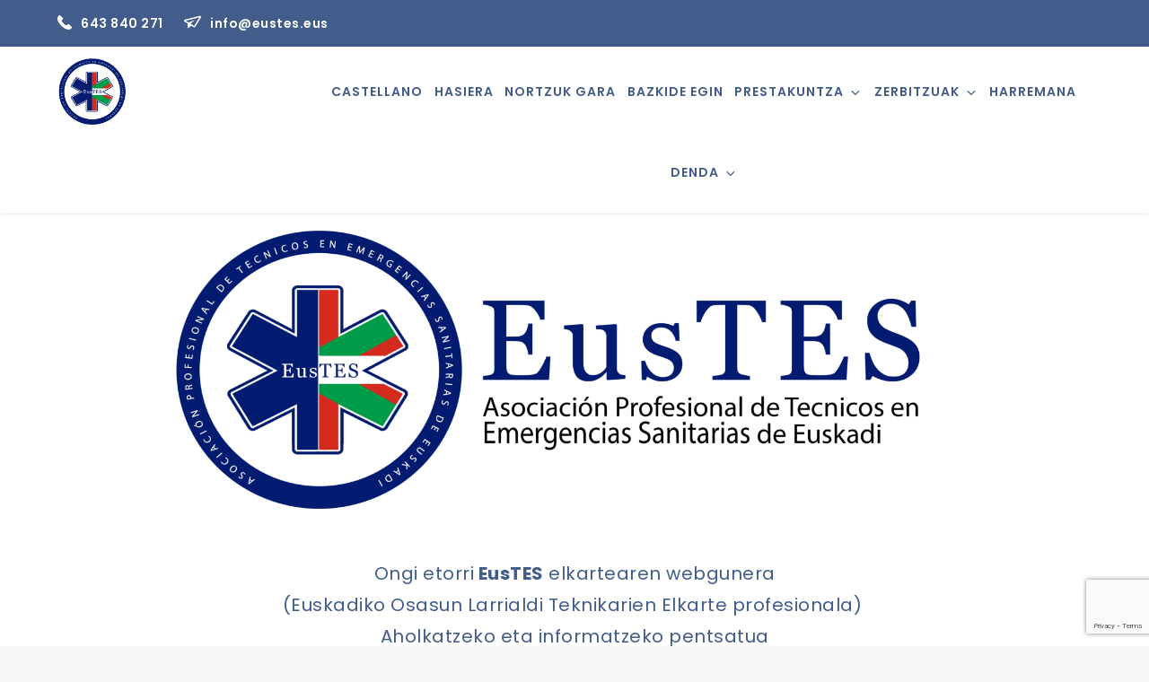

--- FILE ---
content_type: text/html; charset=utf-8
request_url: https://www.google.com/recaptcha/api2/anchor?ar=1&k=6LeMG78ZAAAAADJB4jz0nKZRySrxg0zF4_oqfBYu&co=aHR0cHM6Ly93d3cuZXVzdGVzLmV1czo0NDM.&hl=en&v=PoyoqOPhxBO7pBk68S4YbpHZ&size=invisible&anchor-ms=20000&execute-ms=30000&cb=m49xnquu5imf
body_size: 48739
content:
<!DOCTYPE HTML><html dir="ltr" lang="en"><head><meta http-equiv="Content-Type" content="text/html; charset=UTF-8">
<meta http-equiv="X-UA-Compatible" content="IE=edge">
<title>reCAPTCHA</title>
<style type="text/css">
/* cyrillic-ext */
@font-face {
  font-family: 'Roboto';
  font-style: normal;
  font-weight: 400;
  font-stretch: 100%;
  src: url(//fonts.gstatic.com/s/roboto/v48/KFO7CnqEu92Fr1ME7kSn66aGLdTylUAMa3GUBHMdazTgWw.woff2) format('woff2');
  unicode-range: U+0460-052F, U+1C80-1C8A, U+20B4, U+2DE0-2DFF, U+A640-A69F, U+FE2E-FE2F;
}
/* cyrillic */
@font-face {
  font-family: 'Roboto';
  font-style: normal;
  font-weight: 400;
  font-stretch: 100%;
  src: url(//fonts.gstatic.com/s/roboto/v48/KFO7CnqEu92Fr1ME7kSn66aGLdTylUAMa3iUBHMdazTgWw.woff2) format('woff2');
  unicode-range: U+0301, U+0400-045F, U+0490-0491, U+04B0-04B1, U+2116;
}
/* greek-ext */
@font-face {
  font-family: 'Roboto';
  font-style: normal;
  font-weight: 400;
  font-stretch: 100%;
  src: url(//fonts.gstatic.com/s/roboto/v48/KFO7CnqEu92Fr1ME7kSn66aGLdTylUAMa3CUBHMdazTgWw.woff2) format('woff2');
  unicode-range: U+1F00-1FFF;
}
/* greek */
@font-face {
  font-family: 'Roboto';
  font-style: normal;
  font-weight: 400;
  font-stretch: 100%;
  src: url(//fonts.gstatic.com/s/roboto/v48/KFO7CnqEu92Fr1ME7kSn66aGLdTylUAMa3-UBHMdazTgWw.woff2) format('woff2');
  unicode-range: U+0370-0377, U+037A-037F, U+0384-038A, U+038C, U+038E-03A1, U+03A3-03FF;
}
/* math */
@font-face {
  font-family: 'Roboto';
  font-style: normal;
  font-weight: 400;
  font-stretch: 100%;
  src: url(//fonts.gstatic.com/s/roboto/v48/KFO7CnqEu92Fr1ME7kSn66aGLdTylUAMawCUBHMdazTgWw.woff2) format('woff2');
  unicode-range: U+0302-0303, U+0305, U+0307-0308, U+0310, U+0312, U+0315, U+031A, U+0326-0327, U+032C, U+032F-0330, U+0332-0333, U+0338, U+033A, U+0346, U+034D, U+0391-03A1, U+03A3-03A9, U+03B1-03C9, U+03D1, U+03D5-03D6, U+03F0-03F1, U+03F4-03F5, U+2016-2017, U+2034-2038, U+203C, U+2040, U+2043, U+2047, U+2050, U+2057, U+205F, U+2070-2071, U+2074-208E, U+2090-209C, U+20D0-20DC, U+20E1, U+20E5-20EF, U+2100-2112, U+2114-2115, U+2117-2121, U+2123-214F, U+2190, U+2192, U+2194-21AE, U+21B0-21E5, U+21F1-21F2, U+21F4-2211, U+2213-2214, U+2216-22FF, U+2308-230B, U+2310, U+2319, U+231C-2321, U+2336-237A, U+237C, U+2395, U+239B-23B7, U+23D0, U+23DC-23E1, U+2474-2475, U+25AF, U+25B3, U+25B7, U+25BD, U+25C1, U+25CA, U+25CC, U+25FB, U+266D-266F, U+27C0-27FF, U+2900-2AFF, U+2B0E-2B11, U+2B30-2B4C, U+2BFE, U+3030, U+FF5B, U+FF5D, U+1D400-1D7FF, U+1EE00-1EEFF;
}
/* symbols */
@font-face {
  font-family: 'Roboto';
  font-style: normal;
  font-weight: 400;
  font-stretch: 100%;
  src: url(//fonts.gstatic.com/s/roboto/v48/KFO7CnqEu92Fr1ME7kSn66aGLdTylUAMaxKUBHMdazTgWw.woff2) format('woff2');
  unicode-range: U+0001-000C, U+000E-001F, U+007F-009F, U+20DD-20E0, U+20E2-20E4, U+2150-218F, U+2190, U+2192, U+2194-2199, U+21AF, U+21E6-21F0, U+21F3, U+2218-2219, U+2299, U+22C4-22C6, U+2300-243F, U+2440-244A, U+2460-24FF, U+25A0-27BF, U+2800-28FF, U+2921-2922, U+2981, U+29BF, U+29EB, U+2B00-2BFF, U+4DC0-4DFF, U+FFF9-FFFB, U+10140-1018E, U+10190-1019C, U+101A0, U+101D0-101FD, U+102E0-102FB, U+10E60-10E7E, U+1D2C0-1D2D3, U+1D2E0-1D37F, U+1F000-1F0FF, U+1F100-1F1AD, U+1F1E6-1F1FF, U+1F30D-1F30F, U+1F315, U+1F31C, U+1F31E, U+1F320-1F32C, U+1F336, U+1F378, U+1F37D, U+1F382, U+1F393-1F39F, U+1F3A7-1F3A8, U+1F3AC-1F3AF, U+1F3C2, U+1F3C4-1F3C6, U+1F3CA-1F3CE, U+1F3D4-1F3E0, U+1F3ED, U+1F3F1-1F3F3, U+1F3F5-1F3F7, U+1F408, U+1F415, U+1F41F, U+1F426, U+1F43F, U+1F441-1F442, U+1F444, U+1F446-1F449, U+1F44C-1F44E, U+1F453, U+1F46A, U+1F47D, U+1F4A3, U+1F4B0, U+1F4B3, U+1F4B9, U+1F4BB, U+1F4BF, U+1F4C8-1F4CB, U+1F4D6, U+1F4DA, U+1F4DF, U+1F4E3-1F4E6, U+1F4EA-1F4ED, U+1F4F7, U+1F4F9-1F4FB, U+1F4FD-1F4FE, U+1F503, U+1F507-1F50B, U+1F50D, U+1F512-1F513, U+1F53E-1F54A, U+1F54F-1F5FA, U+1F610, U+1F650-1F67F, U+1F687, U+1F68D, U+1F691, U+1F694, U+1F698, U+1F6AD, U+1F6B2, U+1F6B9-1F6BA, U+1F6BC, U+1F6C6-1F6CF, U+1F6D3-1F6D7, U+1F6E0-1F6EA, U+1F6F0-1F6F3, U+1F6F7-1F6FC, U+1F700-1F7FF, U+1F800-1F80B, U+1F810-1F847, U+1F850-1F859, U+1F860-1F887, U+1F890-1F8AD, U+1F8B0-1F8BB, U+1F8C0-1F8C1, U+1F900-1F90B, U+1F93B, U+1F946, U+1F984, U+1F996, U+1F9E9, U+1FA00-1FA6F, U+1FA70-1FA7C, U+1FA80-1FA89, U+1FA8F-1FAC6, U+1FACE-1FADC, U+1FADF-1FAE9, U+1FAF0-1FAF8, U+1FB00-1FBFF;
}
/* vietnamese */
@font-face {
  font-family: 'Roboto';
  font-style: normal;
  font-weight: 400;
  font-stretch: 100%;
  src: url(//fonts.gstatic.com/s/roboto/v48/KFO7CnqEu92Fr1ME7kSn66aGLdTylUAMa3OUBHMdazTgWw.woff2) format('woff2');
  unicode-range: U+0102-0103, U+0110-0111, U+0128-0129, U+0168-0169, U+01A0-01A1, U+01AF-01B0, U+0300-0301, U+0303-0304, U+0308-0309, U+0323, U+0329, U+1EA0-1EF9, U+20AB;
}
/* latin-ext */
@font-face {
  font-family: 'Roboto';
  font-style: normal;
  font-weight: 400;
  font-stretch: 100%;
  src: url(//fonts.gstatic.com/s/roboto/v48/KFO7CnqEu92Fr1ME7kSn66aGLdTylUAMa3KUBHMdazTgWw.woff2) format('woff2');
  unicode-range: U+0100-02BA, U+02BD-02C5, U+02C7-02CC, U+02CE-02D7, U+02DD-02FF, U+0304, U+0308, U+0329, U+1D00-1DBF, U+1E00-1E9F, U+1EF2-1EFF, U+2020, U+20A0-20AB, U+20AD-20C0, U+2113, U+2C60-2C7F, U+A720-A7FF;
}
/* latin */
@font-face {
  font-family: 'Roboto';
  font-style: normal;
  font-weight: 400;
  font-stretch: 100%;
  src: url(//fonts.gstatic.com/s/roboto/v48/KFO7CnqEu92Fr1ME7kSn66aGLdTylUAMa3yUBHMdazQ.woff2) format('woff2');
  unicode-range: U+0000-00FF, U+0131, U+0152-0153, U+02BB-02BC, U+02C6, U+02DA, U+02DC, U+0304, U+0308, U+0329, U+2000-206F, U+20AC, U+2122, U+2191, U+2193, U+2212, U+2215, U+FEFF, U+FFFD;
}
/* cyrillic-ext */
@font-face {
  font-family: 'Roboto';
  font-style: normal;
  font-weight: 500;
  font-stretch: 100%;
  src: url(//fonts.gstatic.com/s/roboto/v48/KFO7CnqEu92Fr1ME7kSn66aGLdTylUAMa3GUBHMdazTgWw.woff2) format('woff2');
  unicode-range: U+0460-052F, U+1C80-1C8A, U+20B4, U+2DE0-2DFF, U+A640-A69F, U+FE2E-FE2F;
}
/* cyrillic */
@font-face {
  font-family: 'Roboto';
  font-style: normal;
  font-weight: 500;
  font-stretch: 100%;
  src: url(//fonts.gstatic.com/s/roboto/v48/KFO7CnqEu92Fr1ME7kSn66aGLdTylUAMa3iUBHMdazTgWw.woff2) format('woff2');
  unicode-range: U+0301, U+0400-045F, U+0490-0491, U+04B0-04B1, U+2116;
}
/* greek-ext */
@font-face {
  font-family: 'Roboto';
  font-style: normal;
  font-weight: 500;
  font-stretch: 100%;
  src: url(//fonts.gstatic.com/s/roboto/v48/KFO7CnqEu92Fr1ME7kSn66aGLdTylUAMa3CUBHMdazTgWw.woff2) format('woff2');
  unicode-range: U+1F00-1FFF;
}
/* greek */
@font-face {
  font-family: 'Roboto';
  font-style: normal;
  font-weight: 500;
  font-stretch: 100%;
  src: url(//fonts.gstatic.com/s/roboto/v48/KFO7CnqEu92Fr1ME7kSn66aGLdTylUAMa3-UBHMdazTgWw.woff2) format('woff2');
  unicode-range: U+0370-0377, U+037A-037F, U+0384-038A, U+038C, U+038E-03A1, U+03A3-03FF;
}
/* math */
@font-face {
  font-family: 'Roboto';
  font-style: normal;
  font-weight: 500;
  font-stretch: 100%;
  src: url(//fonts.gstatic.com/s/roboto/v48/KFO7CnqEu92Fr1ME7kSn66aGLdTylUAMawCUBHMdazTgWw.woff2) format('woff2');
  unicode-range: U+0302-0303, U+0305, U+0307-0308, U+0310, U+0312, U+0315, U+031A, U+0326-0327, U+032C, U+032F-0330, U+0332-0333, U+0338, U+033A, U+0346, U+034D, U+0391-03A1, U+03A3-03A9, U+03B1-03C9, U+03D1, U+03D5-03D6, U+03F0-03F1, U+03F4-03F5, U+2016-2017, U+2034-2038, U+203C, U+2040, U+2043, U+2047, U+2050, U+2057, U+205F, U+2070-2071, U+2074-208E, U+2090-209C, U+20D0-20DC, U+20E1, U+20E5-20EF, U+2100-2112, U+2114-2115, U+2117-2121, U+2123-214F, U+2190, U+2192, U+2194-21AE, U+21B0-21E5, U+21F1-21F2, U+21F4-2211, U+2213-2214, U+2216-22FF, U+2308-230B, U+2310, U+2319, U+231C-2321, U+2336-237A, U+237C, U+2395, U+239B-23B7, U+23D0, U+23DC-23E1, U+2474-2475, U+25AF, U+25B3, U+25B7, U+25BD, U+25C1, U+25CA, U+25CC, U+25FB, U+266D-266F, U+27C0-27FF, U+2900-2AFF, U+2B0E-2B11, U+2B30-2B4C, U+2BFE, U+3030, U+FF5B, U+FF5D, U+1D400-1D7FF, U+1EE00-1EEFF;
}
/* symbols */
@font-face {
  font-family: 'Roboto';
  font-style: normal;
  font-weight: 500;
  font-stretch: 100%;
  src: url(//fonts.gstatic.com/s/roboto/v48/KFO7CnqEu92Fr1ME7kSn66aGLdTylUAMaxKUBHMdazTgWw.woff2) format('woff2');
  unicode-range: U+0001-000C, U+000E-001F, U+007F-009F, U+20DD-20E0, U+20E2-20E4, U+2150-218F, U+2190, U+2192, U+2194-2199, U+21AF, U+21E6-21F0, U+21F3, U+2218-2219, U+2299, U+22C4-22C6, U+2300-243F, U+2440-244A, U+2460-24FF, U+25A0-27BF, U+2800-28FF, U+2921-2922, U+2981, U+29BF, U+29EB, U+2B00-2BFF, U+4DC0-4DFF, U+FFF9-FFFB, U+10140-1018E, U+10190-1019C, U+101A0, U+101D0-101FD, U+102E0-102FB, U+10E60-10E7E, U+1D2C0-1D2D3, U+1D2E0-1D37F, U+1F000-1F0FF, U+1F100-1F1AD, U+1F1E6-1F1FF, U+1F30D-1F30F, U+1F315, U+1F31C, U+1F31E, U+1F320-1F32C, U+1F336, U+1F378, U+1F37D, U+1F382, U+1F393-1F39F, U+1F3A7-1F3A8, U+1F3AC-1F3AF, U+1F3C2, U+1F3C4-1F3C6, U+1F3CA-1F3CE, U+1F3D4-1F3E0, U+1F3ED, U+1F3F1-1F3F3, U+1F3F5-1F3F7, U+1F408, U+1F415, U+1F41F, U+1F426, U+1F43F, U+1F441-1F442, U+1F444, U+1F446-1F449, U+1F44C-1F44E, U+1F453, U+1F46A, U+1F47D, U+1F4A3, U+1F4B0, U+1F4B3, U+1F4B9, U+1F4BB, U+1F4BF, U+1F4C8-1F4CB, U+1F4D6, U+1F4DA, U+1F4DF, U+1F4E3-1F4E6, U+1F4EA-1F4ED, U+1F4F7, U+1F4F9-1F4FB, U+1F4FD-1F4FE, U+1F503, U+1F507-1F50B, U+1F50D, U+1F512-1F513, U+1F53E-1F54A, U+1F54F-1F5FA, U+1F610, U+1F650-1F67F, U+1F687, U+1F68D, U+1F691, U+1F694, U+1F698, U+1F6AD, U+1F6B2, U+1F6B9-1F6BA, U+1F6BC, U+1F6C6-1F6CF, U+1F6D3-1F6D7, U+1F6E0-1F6EA, U+1F6F0-1F6F3, U+1F6F7-1F6FC, U+1F700-1F7FF, U+1F800-1F80B, U+1F810-1F847, U+1F850-1F859, U+1F860-1F887, U+1F890-1F8AD, U+1F8B0-1F8BB, U+1F8C0-1F8C1, U+1F900-1F90B, U+1F93B, U+1F946, U+1F984, U+1F996, U+1F9E9, U+1FA00-1FA6F, U+1FA70-1FA7C, U+1FA80-1FA89, U+1FA8F-1FAC6, U+1FACE-1FADC, U+1FADF-1FAE9, U+1FAF0-1FAF8, U+1FB00-1FBFF;
}
/* vietnamese */
@font-face {
  font-family: 'Roboto';
  font-style: normal;
  font-weight: 500;
  font-stretch: 100%;
  src: url(//fonts.gstatic.com/s/roboto/v48/KFO7CnqEu92Fr1ME7kSn66aGLdTylUAMa3OUBHMdazTgWw.woff2) format('woff2');
  unicode-range: U+0102-0103, U+0110-0111, U+0128-0129, U+0168-0169, U+01A0-01A1, U+01AF-01B0, U+0300-0301, U+0303-0304, U+0308-0309, U+0323, U+0329, U+1EA0-1EF9, U+20AB;
}
/* latin-ext */
@font-face {
  font-family: 'Roboto';
  font-style: normal;
  font-weight: 500;
  font-stretch: 100%;
  src: url(//fonts.gstatic.com/s/roboto/v48/KFO7CnqEu92Fr1ME7kSn66aGLdTylUAMa3KUBHMdazTgWw.woff2) format('woff2');
  unicode-range: U+0100-02BA, U+02BD-02C5, U+02C7-02CC, U+02CE-02D7, U+02DD-02FF, U+0304, U+0308, U+0329, U+1D00-1DBF, U+1E00-1E9F, U+1EF2-1EFF, U+2020, U+20A0-20AB, U+20AD-20C0, U+2113, U+2C60-2C7F, U+A720-A7FF;
}
/* latin */
@font-face {
  font-family: 'Roboto';
  font-style: normal;
  font-weight: 500;
  font-stretch: 100%;
  src: url(//fonts.gstatic.com/s/roboto/v48/KFO7CnqEu92Fr1ME7kSn66aGLdTylUAMa3yUBHMdazQ.woff2) format('woff2');
  unicode-range: U+0000-00FF, U+0131, U+0152-0153, U+02BB-02BC, U+02C6, U+02DA, U+02DC, U+0304, U+0308, U+0329, U+2000-206F, U+20AC, U+2122, U+2191, U+2193, U+2212, U+2215, U+FEFF, U+FFFD;
}
/* cyrillic-ext */
@font-face {
  font-family: 'Roboto';
  font-style: normal;
  font-weight: 900;
  font-stretch: 100%;
  src: url(//fonts.gstatic.com/s/roboto/v48/KFO7CnqEu92Fr1ME7kSn66aGLdTylUAMa3GUBHMdazTgWw.woff2) format('woff2');
  unicode-range: U+0460-052F, U+1C80-1C8A, U+20B4, U+2DE0-2DFF, U+A640-A69F, U+FE2E-FE2F;
}
/* cyrillic */
@font-face {
  font-family: 'Roboto';
  font-style: normal;
  font-weight: 900;
  font-stretch: 100%;
  src: url(//fonts.gstatic.com/s/roboto/v48/KFO7CnqEu92Fr1ME7kSn66aGLdTylUAMa3iUBHMdazTgWw.woff2) format('woff2');
  unicode-range: U+0301, U+0400-045F, U+0490-0491, U+04B0-04B1, U+2116;
}
/* greek-ext */
@font-face {
  font-family: 'Roboto';
  font-style: normal;
  font-weight: 900;
  font-stretch: 100%;
  src: url(//fonts.gstatic.com/s/roboto/v48/KFO7CnqEu92Fr1ME7kSn66aGLdTylUAMa3CUBHMdazTgWw.woff2) format('woff2');
  unicode-range: U+1F00-1FFF;
}
/* greek */
@font-face {
  font-family: 'Roboto';
  font-style: normal;
  font-weight: 900;
  font-stretch: 100%;
  src: url(//fonts.gstatic.com/s/roboto/v48/KFO7CnqEu92Fr1ME7kSn66aGLdTylUAMa3-UBHMdazTgWw.woff2) format('woff2');
  unicode-range: U+0370-0377, U+037A-037F, U+0384-038A, U+038C, U+038E-03A1, U+03A3-03FF;
}
/* math */
@font-face {
  font-family: 'Roboto';
  font-style: normal;
  font-weight: 900;
  font-stretch: 100%;
  src: url(//fonts.gstatic.com/s/roboto/v48/KFO7CnqEu92Fr1ME7kSn66aGLdTylUAMawCUBHMdazTgWw.woff2) format('woff2');
  unicode-range: U+0302-0303, U+0305, U+0307-0308, U+0310, U+0312, U+0315, U+031A, U+0326-0327, U+032C, U+032F-0330, U+0332-0333, U+0338, U+033A, U+0346, U+034D, U+0391-03A1, U+03A3-03A9, U+03B1-03C9, U+03D1, U+03D5-03D6, U+03F0-03F1, U+03F4-03F5, U+2016-2017, U+2034-2038, U+203C, U+2040, U+2043, U+2047, U+2050, U+2057, U+205F, U+2070-2071, U+2074-208E, U+2090-209C, U+20D0-20DC, U+20E1, U+20E5-20EF, U+2100-2112, U+2114-2115, U+2117-2121, U+2123-214F, U+2190, U+2192, U+2194-21AE, U+21B0-21E5, U+21F1-21F2, U+21F4-2211, U+2213-2214, U+2216-22FF, U+2308-230B, U+2310, U+2319, U+231C-2321, U+2336-237A, U+237C, U+2395, U+239B-23B7, U+23D0, U+23DC-23E1, U+2474-2475, U+25AF, U+25B3, U+25B7, U+25BD, U+25C1, U+25CA, U+25CC, U+25FB, U+266D-266F, U+27C0-27FF, U+2900-2AFF, U+2B0E-2B11, U+2B30-2B4C, U+2BFE, U+3030, U+FF5B, U+FF5D, U+1D400-1D7FF, U+1EE00-1EEFF;
}
/* symbols */
@font-face {
  font-family: 'Roboto';
  font-style: normal;
  font-weight: 900;
  font-stretch: 100%;
  src: url(//fonts.gstatic.com/s/roboto/v48/KFO7CnqEu92Fr1ME7kSn66aGLdTylUAMaxKUBHMdazTgWw.woff2) format('woff2');
  unicode-range: U+0001-000C, U+000E-001F, U+007F-009F, U+20DD-20E0, U+20E2-20E4, U+2150-218F, U+2190, U+2192, U+2194-2199, U+21AF, U+21E6-21F0, U+21F3, U+2218-2219, U+2299, U+22C4-22C6, U+2300-243F, U+2440-244A, U+2460-24FF, U+25A0-27BF, U+2800-28FF, U+2921-2922, U+2981, U+29BF, U+29EB, U+2B00-2BFF, U+4DC0-4DFF, U+FFF9-FFFB, U+10140-1018E, U+10190-1019C, U+101A0, U+101D0-101FD, U+102E0-102FB, U+10E60-10E7E, U+1D2C0-1D2D3, U+1D2E0-1D37F, U+1F000-1F0FF, U+1F100-1F1AD, U+1F1E6-1F1FF, U+1F30D-1F30F, U+1F315, U+1F31C, U+1F31E, U+1F320-1F32C, U+1F336, U+1F378, U+1F37D, U+1F382, U+1F393-1F39F, U+1F3A7-1F3A8, U+1F3AC-1F3AF, U+1F3C2, U+1F3C4-1F3C6, U+1F3CA-1F3CE, U+1F3D4-1F3E0, U+1F3ED, U+1F3F1-1F3F3, U+1F3F5-1F3F7, U+1F408, U+1F415, U+1F41F, U+1F426, U+1F43F, U+1F441-1F442, U+1F444, U+1F446-1F449, U+1F44C-1F44E, U+1F453, U+1F46A, U+1F47D, U+1F4A3, U+1F4B0, U+1F4B3, U+1F4B9, U+1F4BB, U+1F4BF, U+1F4C8-1F4CB, U+1F4D6, U+1F4DA, U+1F4DF, U+1F4E3-1F4E6, U+1F4EA-1F4ED, U+1F4F7, U+1F4F9-1F4FB, U+1F4FD-1F4FE, U+1F503, U+1F507-1F50B, U+1F50D, U+1F512-1F513, U+1F53E-1F54A, U+1F54F-1F5FA, U+1F610, U+1F650-1F67F, U+1F687, U+1F68D, U+1F691, U+1F694, U+1F698, U+1F6AD, U+1F6B2, U+1F6B9-1F6BA, U+1F6BC, U+1F6C6-1F6CF, U+1F6D3-1F6D7, U+1F6E0-1F6EA, U+1F6F0-1F6F3, U+1F6F7-1F6FC, U+1F700-1F7FF, U+1F800-1F80B, U+1F810-1F847, U+1F850-1F859, U+1F860-1F887, U+1F890-1F8AD, U+1F8B0-1F8BB, U+1F8C0-1F8C1, U+1F900-1F90B, U+1F93B, U+1F946, U+1F984, U+1F996, U+1F9E9, U+1FA00-1FA6F, U+1FA70-1FA7C, U+1FA80-1FA89, U+1FA8F-1FAC6, U+1FACE-1FADC, U+1FADF-1FAE9, U+1FAF0-1FAF8, U+1FB00-1FBFF;
}
/* vietnamese */
@font-face {
  font-family: 'Roboto';
  font-style: normal;
  font-weight: 900;
  font-stretch: 100%;
  src: url(//fonts.gstatic.com/s/roboto/v48/KFO7CnqEu92Fr1ME7kSn66aGLdTylUAMa3OUBHMdazTgWw.woff2) format('woff2');
  unicode-range: U+0102-0103, U+0110-0111, U+0128-0129, U+0168-0169, U+01A0-01A1, U+01AF-01B0, U+0300-0301, U+0303-0304, U+0308-0309, U+0323, U+0329, U+1EA0-1EF9, U+20AB;
}
/* latin-ext */
@font-face {
  font-family: 'Roboto';
  font-style: normal;
  font-weight: 900;
  font-stretch: 100%;
  src: url(//fonts.gstatic.com/s/roboto/v48/KFO7CnqEu92Fr1ME7kSn66aGLdTylUAMa3KUBHMdazTgWw.woff2) format('woff2');
  unicode-range: U+0100-02BA, U+02BD-02C5, U+02C7-02CC, U+02CE-02D7, U+02DD-02FF, U+0304, U+0308, U+0329, U+1D00-1DBF, U+1E00-1E9F, U+1EF2-1EFF, U+2020, U+20A0-20AB, U+20AD-20C0, U+2113, U+2C60-2C7F, U+A720-A7FF;
}
/* latin */
@font-face {
  font-family: 'Roboto';
  font-style: normal;
  font-weight: 900;
  font-stretch: 100%;
  src: url(//fonts.gstatic.com/s/roboto/v48/KFO7CnqEu92Fr1ME7kSn66aGLdTylUAMa3yUBHMdazQ.woff2) format('woff2');
  unicode-range: U+0000-00FF, U+0131, U+0152-0153, U+02BB-02BC, U+02C6, U+02DA, U+02DC, U+0304, U+0308, U+0329, U+2000-206F, U+20AC, U+2122, U+2191, U+2193, U+2212, U+2215, U+FEFF, U+FFFD;
}

</style>
<link rel="stylesheet" type="text/css" href="https://www.gstatic.com/recaptcha/releases/PoyoqOPhxBO7pBk68S4YbpHZ/styles__ltr.css">
<script nonce="MgWY5pZwlCGRNtipAdi9_Q" type="text/javascript">window['__recaptcha_api'] = 'https://www.google.com/recaptcha/api2/';</script>
<script type="text/javascript" src="https://www.gstatic.com/recaptcha/releases/PoyoqOPhxBO7pBk68S4YbpHZ/recaptcha__en.js" nonce="MgWY5pZwlCGRNtipAdi9_Q">
      
    </script></head>
<body><div id="rc-anchor-alert" class="rc-anchor-alert"></div>
<input type="hidden" id="recaptcha-token" value="[base64]">
<script type="text/javascript" nonce="MgWY5pZwlCGRNtipAdi9_Q">
      recaptcha.anchor.Main.init("[\x22ainput\x22,[\x22bgdata\x22,\x22\x22,\[base64]/[base64]/[base64]/[base64]/[base64]/UltsKytdPUU6KEU8MjA0OD9SW2wrK109RT4+NnwxOTI6KChFJjY0NTEyKT09NTUyOTYmJk0rMTxjLmxlbmd0aCYmKGMuY2hhckNvZGVBdChNKzEpJjY0NTEyKT09NTYzMjA/[base64]/[base64]/[base64]/[base64]/[base64]/[base64]/[base64]\x22,\[base64]\\u003d\x22,\x22TxNPNcKLwqDDqGgXTnA/wokaOmbDoEvCnClVecO6w7Mlw4PCuH3Dm2DCpzXDp1rCjCfDk8K9ScKcQjAAw4AhGShpw4YBw74BKMK1LgEMfUU1JyUXwr7Cs0DDjwrCocO2w6Evwp4mw6zDisKjw71sRMO2wpHDu8OEPx7CnmbDrsK1wqA8wqYew4Q/NE7CtWBvw6cOfxPCmMOpEsOMYnnCukIiIMOawrsRdW8mDcODw4bCuiUvwobDtcK8w4vDjMOGDRtWQ8K4wrzCssO6ZD/Cg8OZw4PChCfChsOIwqHCtsKLwqJVPhLChsKGUcOJeiLCq8K0wqPClj8IwrPDl1wfwpDCsww6wr/CoMKlwpBmw6QVwovDmcKdSsORwp3Dqidrw7sqwr90w4LDqcKtw7E9w7JjLMOwJCzDg0/DosOow4Irw7gQw6gSw4ofSDxFA8K6CMKbwpU0MF7DpxzDmcOVQ10lEsK+JHZmw4sVw4HDicOqw6zCqcK0BMK/dMOKX33DrcK2J8KTw7LCncOSIsOfwqXCl2DDqW/[base64]/BEXDmlYzwqPDqsOtZ2JsScOYC2rDocKewqhHw7vDjMOTwpoGwqTDtH14w7FgwoEFwqsaYRTCiWnCj1rClFzCocOIdELCi2VRbsK3QiPCjsOnw7AJDC5LYXlWPMOUw7DCjMO8LnjDjS4PGkoMYHLCuCNLUg8vXQUvUcKUPn/Dp8O3IMKewp/DjcKsXF8+RTTCtMOYdcKZw5/Dtk3DgkPDpcOfwoDCjT9YMcKZwqfCgijCoHfCqsK/wrLDmsOKY1lrMH3DiEUbUAVEI8ObwprCq3hHeVZzeRvCvcKcdsODfMOWD8KMP8OjwopAKgXDuMOeHVTDtcKvw5gCDsOvw5d4wpPCtndKwr/DqlU4L8OubsOdTcOwWlfCgkXDpythwpXDuR/Ct2UyFX7DgcK2OcONYS/DrF1AKcKVwqB8MgnCjSxLw5pzw7DCncO5wqlTXWzCvg/CvSgrw4fDkj0twoXDm19mwo/[base64]/DvsKiwphqwpETwrjCohvCu8ORVsKgwqwvXhc9JcONwoUIw4DCgMOTwqA7J8KfIMOVH0TDvcKOw5/DsivCncK/[base64]/CgMKrw57Cn8O/QMOxw44uwofCmsOwMkYtZy0TVcKVw7rCn0nChFXCmQ0EwrVzwoPCoMOeJ8KtGgHCr10/cMOnwprCpRItfkEswr3CoyBPwohlZ1vDkiTCiEQDDcKqw63DsMKEwrUUHHHDlsO3wqzCqsO/EsOQYsOLYMK/w6nCikPDrX7DmcOGIMK2BDXDoAJAFsO6wo0lEMOSwqMYDMKxw7NDwoFHL8OGwpfDicK1YQ98w5HDoMKZLQ/CgmPCqMOGJADDhwwYASZZw4/Cq3HDpmvDnwUFRV/DjTDCh1xrZTMdw4fDqsOfeEPDh0dyHRJtUMOpwqzDtXFAw50rw4YZw54nwpzCrMKHLjXCjcKewpstwobDrkgvw4tRHHIzTkjCrHnCvUIxw5gKQ8ORHhB3w4fCrcKTw5DDuXomWcOqw6FoEUU1wpfDp8K4wqXDusKdw5/Cm8OOwoLDsMK5CzBKwq/DiGheACHCv8O+RMODwoTDtcO8w6sVw5PCssOpw6DCo8K1Lj7DnAh/w5fDtWPCrUTChcO5w74Xa8KjBcOAM1LCpRoXw5DCt8Omw7pfw6nDk8K2wrzDik9UCcOWwqbCicKYw4B8V8OEcGjClMOOMz7DicKidsK7U1VjB05Ow4hjX2RxEcOQYMK1wqXDssKxw75WR8KZTsOjCmNTd8KHw7jCqAbCjE/CnSrCtWw/RcKRZMKUwoNRw58Hw65tHHjDhMKTSU3CnsKhfMK6wp58w65QWsK9w4PDrcKNwofDhD/CksKUw5DCoMKmV2LCtnc8VMOmwr/DscKcwpBdCAAUARLCmzZIwrXCoXonw6vCkMOnw5TCrMOmwobDv3HDnMOTw5LDhkPCmXDCgMKpDiRqwo1IZ1HCjMOhw6LCsV/DqXvDtMOPLyZ7wo8uw40bTCglYVQPVwdxIMKDO8OBJsKPwoTCnS/Ct8Orw5N1RCZeIXbCvHUPw4PCo8OGw6vCkE9RwrLDlBV+w6fCpg5Yw6wUUsKowpNjMMOlw70cUQQ8w6HDgkZfK0k1UsK/w6RkTiIREMK0Zw3DtcKwJVvCicKFNMO8CnXDrcK3w5FeMcKIw6xFwqTDoF52w4jCgVTDsEPCg8K6w5HCojhGIcO4w7gmXjfCrsK6JkQ1w6kQLcO8YxZKd8OXw51AS8Kvw6zDoF/Cg8KxwqoSw49AJMOQw4gqWmMYdjtnw6YXUSzCg18rw5jDmsKJfl8DR8KbPMKNIiNUwqzCinJ1ZgZHJ8Knwo/[base64]/[base64]/DvTAZd8Odw6nDtcOTwofCvMOKw5tEwo7Dh8KWwrlkw6rDlcORwq3CkMOpSTY5w7DCjsO/w4PDmC4KJyluworDo8OHP2vDjW/CrsKrbl/DvMOkJsK+worDo8O3w6PDhMKMwo9fw5ElwrV8w5nDpE7DiGbCsVHDlcOIwoDDkiJEw7VFLcK7NcKyAMO1wprCucK4TMKiwpdZHlxRF8K1EMOcw5IIw6VKX8K+w6MgTDhMw4l2VsK3wqw3w5vDsHFXYx/[base64]/DnkrDhgUDw4nCtg/CucK+YkYcw6fDj8KWI3DClsKGw4dEVG/DiEHClMKzwobCvggAwo3Cti3CpMOqw5sNwp4bwq3DoRIbO8Kqw7bDkX8CFcOHcsKOJxXCmcKvRivChMK4w60ywp8zMwPCt8K/wq04QsOcwqwiIcOnE8O2dsOOHjF6w7NBwoVIw73DrGHDqzvCusOaw5HChcKJMsKvw43CgQjDsMOebMKEVEsOSClBA8OCwoXCkiRaw5rCglvDtwHDny5ZwoLDhcKTw4JFNEMDw43Djl/[base64]/DkEJUS8OgH8KpZMOBHcKJAVXCpMK9w6IsVi7DkibDs8OHwpDCjRMXw74Mwr3DlQjCsUBzwpLDmsK4w7HDsEBUw7VkUMKYNsORwpR5UMKOdmcdw5vDhSDCj8Kdwq8YcsK/Ln4Gw5Ugw74XWDfDsiVDw6Exw68Uw5HDuirDu0Edw6bCl1p/FSnCum1Gw7fCjXbDqDDDu8OwZDUmwpXCvijDtD3DmcKIw5zCisKgw5Rjw4dUASDDh3J7w6TCgMKoF8OKwonCssK9wrUgIMOeNsKIwoNow6cjcTcobhfDvcKCw73DpR/Di0rDk07Dtk4tQ3k4eAXClcKHYFoOw4fCi8KKwpphCcOHwqhRSCLChG0aw4zCuMOtw4HDpVsvaRTCklFlwrldJcKSwozCrnHDmsONw6MnwqkRw4dDw4kZw7HDlsO/[base64]/DtkDCnUx0w4dEMyTDoGQWRcKdw6nDpE4mw5vCqMOxeGY9w63CvcOew4TCpMOISQEJwrxUwoDCjW1iSD/DrgPCosORwqjCvDtSLcKFD8OLwojDkCrCiXPCp8KRFlcHw5BlFXbCmcONf8OLw4rDhRbClsKnw7Yib1NOw53CjcK8wpktw5nDsmnDmHTDqn0nwrXDpMObw6jCl8Kaw5TCuT0Xw4o/[base64]/CgsKre8OmwoV3JcKUXsOeExpyV8OCPwU9wpRIw4s+QMOqd8K6wpDDuCbChxRZKsKWwojDoiUuQsKcN8OwcVk6w4jDmsOaDxvDuMKGw70lXTLDtcKPw5FJdcKEShbDjXwrwpd+wr/DjsOEGcObwprCpMK5wp3Cr3FWw6DDgcKwMRzClsOPw5VeFsKaLhk1DsK+WMO/w63Dn0oVZcO4KsOxwp7CkjXDncKPIcOjHF7CnsKOecOGw5U1DXsBNMKFEcOhw5TCgcK+wotzfsKBZ8Okw4UWw6bCg8KgQ3/DizBlwo4rMFpJw4zDrh3CrsOJWXxmw5UODAnDnsOPwqbDgcOfwqTChsK/woTDqis0wp7DknHChMKEwqI0ZVLDssOqwoHCgcKOwpxZwqHDgE8KTGnCnwzCv1E5XG3DoyYYw5PCpQ8pAsOlDyN6ecKAwoHDh8OOw6rDhFoxT8K3UcK2OsOCw4YvNMKYJcKzwqLDtFvCqMOUwpFbwprCpR04CHjCkMOCwodgREYvw4J0w5YlTsOJw5XCkX8Uw4EZLT/Dq8Kvw7Jpw7fDhMKcZcKDSTBeCH4jYMOIwo3DlMK6b0M/[base64]/CncKUw4ZrUcOxQsOzw7/ChgNMOcKWw6zDnsKEwoAYwqrDs3wnZsK9IBITTsKaw7ENE8K9QcOSIwfDpn9/KcKVeSXDnMKpGi3CrMKWw5rDmsKLN8ONwo7DkxjCicOUw7nCkTLDjFfCtcOBGMKAwpg0SBV2woA5JSAxw6zCscKSw5TDk8KlwoPCh8K3w7xXfMO2wpjCusO/w54uRhTDtn0QJl8nw50cw6FEw6vCnUfDvGhEFlPDmMOpUwrChA/Cr8OtFjnCj8OBw7DCr8KMfWV4JVRKDMKtwpQCChXCrGxzw6rCm19Ww6pywqrDtsO4fMOhwpDDpcKDOlvCvMK/[base64]/Do8KZworCt8OdwpUpQsOvf8OiTMKRHRXCrsKjL35pwpPDuUFtwrkVPgIfImYXw7/ChMOqwoXDocKvwr5PwoYORW5sw5siT07CjMOiw7fCnsKWw6HDt1rDuGcrwoLCtsO+FMKVbw7CpwnDpU/[base64]/[base64]/DtWLDlsOnw4xGw6HDgcOGw5NsTwfCg3/CogM2w61adyHCuAvCtsOgw5IjNVgOw6XCi8KFw7/CncKRFggmw4oywoFFIwd9TcK9ex/DnsOAw7fCgcKiwpLCksO9wq7Cpx/Ck8OsGA7CgD8LPnRFwofDpcKEJcKIKsKEA0/DrMKEw7sfZsKDeVZpcsOrRMK5Y13Ct2rCnsOrwrPDr8OLDMOiwrjDusKQw4rDuVNqw4w9w4dNYV4tIR1Hwp3ClnbCsCHDmRfDogvCslfDujrCrsOyw5QrclHDhFI+I8Oww4JEwoTDp8Ogw6Eaw6kUesOZBcKSw6d3GMKuwqnCm8K0w61vw71Vw7QywoNBMcOZwqdnCh/Chl8Vw6rDpBHChcOrwqhqF1/CuwVBwrlBwoQQIsOWQsOJwocew7NOw59VwppMUUDDgDvChT3DgHd/w6nDmcKnWcO+w73DkcKJwrbDtMK5w5/Dm8Kcw7DCq8OeNm5IRm1zwr/[base64]/Dv8KqAXTCi3LDncKMwp7DtsKcQsOvPy3DqMKBw5/Dkl/CgMOxEU3CpsKRTBodw7M0wrTDuUDDjDXDi8Kcw45DWnLDvQzDgMKvY8KDZsOvVMO1WgLDv0pywqRXXsOCOSAmTxZaw5fDgcODTnrDmMOdw4fDkcOGeWMnfR7CuMOoSsOxBzoIJhpHw4nDnSYpw7HCoMKGWDtyw4jDqMK2wpxwwowlw6/CpRlLw7w7Bi8Rw53DqMKPwoTCrn3DuUtAbMK9A8OvwojDs8Oiw74sGWB+fwcMSsOHesKtPMOKTnjCs8KNQcKaIsKdwr7Ds0LCgg1qfx4nw7bDjMKUMBbDlMO/KEDCi8KVdSvDowbDp13Dvy3ChsKEw6R9w4HDjB46VU/CicKfIcO6wrsWfEPCoMKSLxM3wqkfISc6FEgww5nCpcK8woliwqTCiMONA8ONEcKjKzXCi8KxLMOgHsOnw5JeYSvCscK7AcOXOsKVwo1OKC5FwrvDqFwIFsOQw7DDlcKFwpMuw6DCkC0/JxVlF8KMDMK0w58XwppRY8K1QExhwrHCk3PDsVzCqsKiw4nCssKDwpwbw5FhCsOcw7XClMKnakvChGsVwqnCpgxFwr8teMOMeMKEKz8hwrNUbMOEwrXDqcKDE8OjecKWwolFN3TCi8KeIcOaXcKqOSknwopBw4csQMO+w5vCt8OuwqI7LsKidDgvwpUbwo/[base64]/cxfCvi/Ckz3DncOLecOjYcKcCsOEYsOpAMKBa1xzWlDCu8KjEMOHwqYOKUJwAsOtwpUcIsOuC8O/HsKnwqbClMO3wp8dXMOuFGDCgx3Dv0PCglPCoEVhwqoCW1QwUMOgwobDmnzDlA4Fw5DCjGXDjsOvU8KzwqtswqfDgcK6wq8PwobDicK7w458w7xmwoTDtMO6w53CunjDpEnCg8OeShLCqsKvMsOqwpfCkF7DpcKsw6x9LMKRwrQZUMOfX8K/[base64]/CiWvCmSXCo3DDlcKOLxXCiMKBCMOwCsOQS1B3w7LCkUTDgiM1w53CgMOewrRUd8KEGSo1LMKXw58YwpXCs8O7P8OQVDp1wqvDtUjDvW48dxvDsMO8wrhZw7JqwrfCulvCv8OJYcOswpB7a8ObAMO3w6XCpFBgZ8OBUR/[base64]/[base64]/wr7DucKjQ8OSw6jCsS8/w61xbG0/w6fDmMOkw7jDrsK2AF3CoFjDjsKyORlrK13ClMOBEsKcTE5hZQIcL1HDgMOJIFEHI0RWwpnCuznCvcKgwolmw4LCgRs8wrc+w5NqAknCssOSBcO2w7zCgMK8TcK9YcO2Ej1eExV/[base64]/CmD3CjQp3D8OCOFDDpMKZMcK/YijCgMOfPsOtQnzDisOyYx3DkC3CrcOqMsO2ZyrDvMKYTFU8SG9XYMOAHB80w6cPa8KZw5oYw4vCpl9OwrjCsMKowoPDs8KwOMOdcAYXYR8VLnzDg8OHGRhNJsK8K0HCosOIwqHDs3o2wrvCjsOvRioiwrA1G8KpUcOHawjCn8KnwoAyNWjDicKNEcOnw4ghwr/DuQvDvzvDuBhNw50RwrvDssOQwpYWIFvDvcOuwqzCoTVbw6XDu8KRLcKcw4jDokvDrMOHwpPCo8Kewo/Dg8OYwpXCl2vDjsKhwr5yOyVtw6XDpMKXw47Dt1YgYArDuGFoesKXFsOIw67DicKzwoFdwoh2LcO/KDTCrnrCt0bCicKAZ8ONw7NHa8OFfsOLwpbCisOJMMOmfsKuw4XCgUU5DsKpXRfCuFzCrWnDmkwPw4gBGgvDrMK9wpbDr8KdesKVGsKcacKNRsKZEHhhw6QodWgDwqnCjsOOFTvDgcK4KsKvwockwpE/Q8OLwpzDpcK3KcOnGifDjsK/EwpRa3LCvkg+w5g0wp3DqsK3TsKNN8K1wr5wwpYQHkxgMwzCpcONwpvDtsK/YVtdMsO5Mwoow51fMXd1GcOyTsOnMRPDuT7CknJWwrvCqTbDuCzCrD1vw617fzsfDsKnYcKzNjN7OzpTF8K7wrrDjDPDr8OJw4jCiEHCqMK2w4k5AXnCgcKbCsK3LXN/w4whwrDCm8KFwq7Cs8K+w6BIZMOHw6U/TsOqOUBHcnPDrVfCuyDDtcKnwpzCqMO7wqHCsAVmEMOOWDHDg8KDwpFTZEPDqVrDt13Dl8KYwqLDucO2w7xBZUnDth/DvVkjLsK8wrnDpAHCo3zCrU1tBcKqwpIOMSgkGsKawr1Dw4XCgMOOw6twwpvDqC8Ow7nCuy/Cs8K1wr0IbVzCuiLDnnbCpB/DpsO5w4BgwrjCiyF4D8K0Xl/DjxFqIATCrHPDgsOrw6fDp8Ocwp/DvhHCkXoLQcOKwqfCpcORUsKxw5NtwrTDpcK3wrV5wowawq58E8Okwr1hQsOCwok8w6ZuecKHw7huw57DtFBdwo3DlcKCX1LCvRFONE3CnsOPb8Oxw4XCqsKXw5QeXCzCpcOOw5TDiMKfX8KiC0LChS5NwqVqwo/CrMOVwpXDp8OVccKkwr1owq4Rw5XCuMOgX2xXak0AwoZcwo4uwq/[base64]/CrsOQw6fDvk4pw6rDjWI3wplPw7RRwqjCm8O5aEbDrFRObQAlQAFkHcOewpsvIsOgw5piw67CuMKjI8OLw7FaDSkLw4hfPzxCw4cwBcKOAQUWwoLDncKvwpYpWMO2fcOHw5nCgMKFwp9/wqjClsKdAMKnw7rDsGjCg3cqMsOHYSHCuibCnkwoGy7Cm8KRwq81wp1/fMOhYjLCrcOWw4fDpMOCTRjDqcOUwptqwpNyJ2xpF8OSTzRkwrLCjcOQSiwabVJiK8K+ZMO3FA/ChRE1fsOkG8OTYkAZw4/Dj8KAScO4w7BYMG7Dqn05R2fDosKRw4LDvyXCpSvDlm3CmcODPj12WsKMaCxjwohEwrvCncOjYMKFb8K7fCoKwqjCuCotPMKVw5zCh8KJLsKMw5/DiMOQZGAAJcOeIcOdwrPCplnDjsK0LWzCssO/FyDDh8OEFjYYwrJ+woh6wrDCqVPDhsOew5ADeMOIScOyMMKWWsOOQsObbsOhCcKowqMNwo08wpIdwo5HU8Ksf0HCksKsQQADbkEDOcOLW8KIEcOxwpFSWFHCtGjCvEbDmMOgw7kgeA/DrsKPw6XCv8OEwrnCmMO/[base64]/CjMOCw5BOw6PDkMOQwovDs1kowqQtw6/DqyvCuX/[base64]/L8OTMcKLw7HDl8KLw73Dp0Nee0jDn8KjPMKRwqwEODjCosOHwpDDpS9sXCjDv8KaQcKbwpvDjjduwqYfw53CkMOFKcOBw6vCiAPCjwFYwq3DgElmw4rDgsO1wr/DkMKsfsOcw4HCghXDtBfCsVV9wp7DiGjCqsOMP1ApaMOFw7TDtAhiPTnDu8OuAcKawqHDnznDsMOzF8OJAWZQdsOZV8KgbAIae8O4AsK7wp7CgMK8wqvDojdHw6J6w5zDjMOdesKKW8KZG8OfF8O/f8Kuw7DDv1DCrULDr1ZCHcKQw6rCscOTwojDhcKOXsOtwp3DkU0aNBbCqCXDoz9/GcOIw77DnTbDj1pjFsKvwodswr50dinCq0kZT8KZwp/Co8OYw5oAU8KwAMKqw5B1woY/woPDp8KswrMNaGLCvsK4wpUgwoBHZMK8X8OgwonCvwQ9S8KdAcO3w6jCm8OsVn8zw5TDnwTCug7Ci1c5Enc7TT3Dv8OnMTIhwrPCrnvCpW7CmMKCwqTDpsO3ai3CulbCgTlZEW3Cr3DDhxPChMOQSiHCpMKswr/DiFN0w5JEw5rCjxbCvsKKN8OAw63DlsOHwojCtQ1jw4TDpiZww5zCo8OnwoTCh0hVwrzCslPCjsK0KsKswrLCsFMAwpt1YzjClsK8wrwkwptHV2dew4/DiEldwpZ+wofDhyA0IThlw5MkwrvCqH4+w5dfw4nDmnbDl8KDEsOYwpXCj8KWesOMwrJSfcKNw6EKw7U3wqTDnMONJC8xwq/[base64]/fcO1Ynh5DsKoLHdOenvDgsKZw5pww6fDrh7DrsOfScKmw6ZBTMK9w7TDk8KXVhnCi1vCpcKlMMOIw63Cs1rCuWgmXcO9JcKWw4TDmADDisOEwqLChsKPwqkCHh/DhcONEGc6NcKiwr0KwqUdwq/CumZnwoE/wo/Cgws0AGc0XHXCjMOkIsKzYjhQwqJ4PsKTw5Y3TsKvwrBtw6/[base64]/CtcOHBmHDmMO/w7PCpcO/[base64]/[base64]/Cm8ObNMK7wrjCtiZPZsOCwrFrccKCGD3DmnQaCGgKL3rCoMOaw4DDpsKKwovCucOPcMKyZ2ADw5LCnG1xwrExbMK8ZEDCvsK9wovCiMKYw4zCr8OWFsKXXMO8w7jDhHTCqsK+w4p6XGZWwpvDqMOMesO0AsK0HcOswr4ZCx0BHD9cE1/DvAHDpkrCp8KAwpPCjmfDhcOdZ8KKd8OoPTcaw6oREE0dwokSwq/ChsOzwpZuUmrDuMOmw4jDg27DgcOQwo5RTMO/woNWJ8OMOTHCoVdfwq1iFXvDiyLCsSbDqsO1F8KjKHfDrMONwpnDvG14w6zCvcOWw4XCuMOUf8KHN09PO8KFw7xALTTColfCs2TDs8OfJXYUwrJsUDFmV8KmwqTCvMOYbU/DlQoCQ2YiY3vDvXQqKDTDnAnDqRhbEFjCk8OyworDusK+wrXCoEczw5bCh8K0wpoqHcOSVcKkwpQDw5ZUw5TDtcKPwoQIAUFOaMKbcg45w6d6wpxwPSFCTk3CsnbCqMOUwpk8EmwhwofCmsKbw6Y4w5/[base64]/w7Z4wpMOwpXDpcOhw5DDp3rChsKlFcK4wq3CocKiRcK3w50Cwr49w61qLsKKwo40wrwgdHPCrEbCpsKEU8OMw57Dj0/CuC1QeXDDv8OIw53DjcO1wq7CtcO+wobDhDvCo1cVw59Ww63DncKywqHDp8O2wpPChxHDkMOFMBRFMCV5w7DDhGrCk8K6YcKlIcKhw77DjcOxT8KVwprCvk7CncKEMsObPBTDnFwfwr4uwoh/U8OswrvCuBIWwoxfDBAxwrDCvFfDuMK/ccOsw6TDjwQrdSDDhgt2bU/Dh2R8w6cHYsOPwrJJa8KfwpQMwoc/HcKhIcKAw5PDg8Kgwr4lIXPDq3/[base64]/woIIwqQtR8Olwo93w7FHw6hHwqPDrcOYwqJYDEfDhMKIw58/SMKyw40mwqwnw43Cmk/[base64]/Co8OYMx/DtMKfAGfDpsOQYSnDmALCulAiXsOWw7oFw67DjwvCiMK2wqDDn8K7asOZw6lFwo/Ds8OCwodYw6TDtcKcS8OAwow+HcO6WC50w6XDnMKJwr4jNFHCoF3CkT8ZeydZw7/ChMOEwqPCmcKxWcKlw4rDjFIWNcKkw7NKwoLCg8KoBCDCoMKvw5rClDQYw4vCuFN+wqMTPsOjw4gdB8OdZMKRLMO0CMOZw53DlzvCrsOsAmpOYXzDtMOmEcKtCF9mcxpSwpFLwqw/KcOzwppgNBNHZMKPWsOowq7CuSDCvsKIw6bCsyPDlWzDgcKnA8Osw5xwfMKaQ8KWMxTCj8OgwpLDvW9xwr/DiMKhcT/DvMK0wq7CsRPCjMKuSTY5w6t5fMOcwog5w5DDjAXDhStAasOhwoMAZ8KuYRTCjz9Pwq3CjcOLPMKBwofCh0vDscOfOS3CtwvDmsOVNsOgdsOJwqHCvMKnDMOMwovCqMK0w4/[base64]/[base64]/ClSAtdjQ2w4XCusK8TcK1w7NGJsK6wo4CZA7CiW7Ckm1ewppGw5PCkAXCr8KZw6HDmgHCnRrCl21Gf8O9I8OlwpACHy/[base64]/CjcKUc0Atw4rCmDTDqGHCisOhwoDDiTtEw5YjNjLDgVDDncKqwo5lICAIGxPDmXfCsgLCisKrYsKxw5TCrSU4wrbCpcKuY8K1RMOawqRBCMO1MXknAcOfwpBpdCFBK8Ofw4BLTHsUw5/DghVFw7fDjsKDS8OdbWfCpnQ9bT3DuCNSVcOXVMKCdsO+w6vDosK/[base64]/DnAvCv2BpSUAiJsOqWsOjwo3CoD/DqhHCrsOgcUMMfsKSeg0Bw4sxdzZGw6wVwpnCvcKGw7vDsMKGWwwRwo7ChcOrw5M6LMK/CFHCm8OHw4tEw5ULUGTDhcO8G2VSdCLDsSPCuSIvw4Yhwq80HMOUwqhQf8Onw5ctNMO5w7QQOHcbMEhSwpXCnCo/JnHCrFRXB8KjegQAAUB9URFHOMOJwpzChcKyw7E2w5FZY8O8HcOzwqAbwpHDuMO/[base64]/[base64]/CrDLDlcODw5FlL8OmV8OcSAfCmhLCuMKwNGjDr8K0P8KZB1bCkcKLeUFsw7bCi8KxecOFIFHDpSfCksKNw4nDgFcpIHk5wpFfwqwGw5/DoFPCvMKsw6jCgQUNAgYowpEbACQ5ZAHDhMOUMsOqJkt0QQnDhMKBfH/[base64]/[base64]/[base64]/[base64]/wp8nO8OXw4JLw5TCsAd4wqzDqcKcYRbDsS/CoVJGwqxgCMK6w6FEwrrCp8O4w6bCnhZ/Y8K2d8O4FSvCvAPCp8OUwrFlWsOlw5AwScO+w7xFwr0HAsKQCX3DvEvCtMKAHy8Pw48VGi/CqAxqwp/CiMO9QsKMRMODIMKBw7/DjsOmwrdgw7FNbBPDmBVYT0BDw7lse8Kgwp8UwovDoBw/[base64]/DvcKxw6NtOUfChsOLw6pNQcKXwqDDrEXDrBFwwrsswo8AwqTCoQpaw7HDjHfDucOsYkxIEFATw4nDqW8cw7ZhGQw7YiV6w6tNw5HCqxLDkQ3CoXdFw50Ywo4Vw6x0BcKMNlzDhGjDpMK0w5RjB1Vqwo/DsTFvdcOmaMOgCMOzJwQOA8KoYxMNwqckwpdsCMOFwoPClsKMd8OHw4fDkl9eMHnCjm7CpcKJVm3DscOyVCUjI8K9wplwZ0DDkHvDpDPDicKHUWXDtcODw7wVKRocLWHDnxrDk8ORLDZVw5hdOSXDgcK5w4wZw7cbfsKiw6stw4/DhcOCw51NO1JSDg3DrsKpFDXCpMK/w7fDoMK3w6obBMO0W2sYVjrDlsOZwptTN3HCnMKRwpYPOUU9wqEwNxnDsgPChBQZw7rDgTDCtcKoK8KJw4sSw4UXaz0PQm9Xw5HDtjdpw4nDpSDCu3U4dhfDhMKxZx/ClcK0dcO1wrFAw5rCg1V9wpgtw7BYw5/Cr8OXaXnCmsKgw7DDvwTDnsOZw5PDgcKqX8Ksw4DDqTgSbsO5w5hhOmUSwojDpx7Du20hL0XCrD3DpkxSFsO8DwMewpQRw6lxwpbCnF3DvlTCiMOeSF1PdcObBxDDs1kofUojwo/DtcOqHzJqccKNQ8Kwwo09w7LCo8Oew7Z8YzMPAQl3UcO8Q8KLd8O9HzfCgFLDqljCkVkNJC9/w6xNNErCtx48IcOQwpomacKxw6ptwrRqwoXCkcK6wr/DkGTDiVLCqm51w7RCwp7DosOuw4zCijgAwrvDtU/CvMKjw7E/w7PCvWjCnjhxWWosKg/CgMKLwrRywqfDmy/DiMOKwoQWw6PDl8KWN8K7M8OgCxjCqDIuw4/ClcO5w5/DlcO9RsKoGyEHwplyG0XDkMOmwr95w7LCnHTDuUrDnsO8UMOYw7UYw7hHXknCiEHDtAdWaA/Cs2fDmsKTGjrDtkt8w4LCrcOCw7rCjU5Kw65WK0jCqyhEw6rDosKUGcOmXn41C1bDpxbCk8K8w7jDicO5wovCp8OJwp1Aw4PChMOSZAYiwphHwrfCuVHDjsK/wpRaRMK2w7c2MMOpw64Jw5JSKHrDrcKXIsOLWcObwrHDpsOUwr9oUXwiw7fDlmdHf0vChMOxGzRvwojCn8KPwq8aeMKxM2VnK8K7AMK4wonCocK0DMKkwoTDtcK+QcKrOMOKZxREw6Y6RSROX8OMfFJhQV/[base64]/Csy/[base64]/ExgcWsONXz7Cn10AwqN+w7J9K1Z1wp3Dg8KmbFMrwo90w5oyw4TDgTXCvkzDvsKsJQLChU/DkMOPG8KPwpEqbsO1XgXChcKlwoLDhWfCqiLDijoQwqDDi3zDqcOQPcOSXjh9PUTCtsKRwo5kw7Ezwo5Vw7LDpMKPVcK1NMKiw7N4MSxeSsOebWI1wqErHkoLwqlPwrVwbVdDLi5Uw6bDs2LCnCvDvsOLwrNjw57Co0TCmcOQT1jCpnAOwq/DvTNhQ27DjgxywrvDmgYbw5TCnsK1w5rDrhrCkDLChSZpZRQtw5TCqjk4wqXCnsO5wrfDinQIwpotBiDCnDtOwpnDtsO/[base64]/DowHDpAfDjcOiLMO3QsOXw5bCrMODaR3CmMK7w5wnajzCu8OTdcOUIsORQcKvd07CkFXDrjnDrnIZf1FGTHQcwq0hw4HCilXDocKTQjQgOAbDmsKow5AVw5ocbR7CpcO/wrfCjMOHwrfCr3bDv8O1w498wrzDqsKKwrlyKQrDtcKMKMK2FsK8acKZCsK2U8Kteh0bQQTCkVvCtsKzS3jChcO/w63ClsOJw7XCuFnCkhkUw6vCslosDz/DmyEiwrLCuT/CiTAsb1XDiwdmKcKlw6sjP1/CrcOmc8Odwp3ClcO5wr7CscOGwpApwoRYwrXChiszOnwvIcOMwqZPw5cdwpQTwrXDtcO2MsKeKcOkTkNKenEewrp0J8KjAMOkVcOAw5cFw5Etw7/[base64]/CgcKvwonDh3VTPsKfDA/[base64]/Cq8K+MWFzHcOVIMK2P3PDgy3DlsKiwqYuw5JiwrrCo0U9clvCn8K3wrrDlMKVw4nCiy4fNEcow4sEw7bCsWwsFHHDqyTDtcOUw7LCjTvDhcORVHvDjcO5bS3DpcOBw5k/XMOZw4jCtm3Cu8KiKcOVZcKKwrnDtXDDjsK8RMO1wq/DtCt6wpNTbsOnw4jDhh98w4Ezwr7CkBnCsgQawp3CjjbDtF0/OsKvZwrDo1ckZsOYFmZnK8KOC8K9bQfClyDDtMOTXWFXw7lAwpw4GMKgwrXCj8KCUCDDkMOVw7EEw4crwoNdZz/Cg8OCwo09wpLDuCPCiR3CscOMBcKoQhlldwp/[base64]/CpMK0wqvDksKncT7DoMKCSyVow5/Cp3wjwow6Si1YwpXDvMOvw4fCjsKhXsKlw63CgcODesK4ccOqN8KMwq8uQMO2KsOLDMOxP2bCs3jDkl7CvsOQNjTCpcK+JErDtMO6D8KsR8KHRsO9wp3DjBDDvcOswoo2CcKgesKBCkoXS8OXw5/CsMKcw5MZwoDCqCrCmMOHJjbDvsKgZXd8wpfDi8KkwoMawobCsjTCncKUw4dswpvDt8KEGcKGw7cVIkQHKWLDncKNOcKzwq/DulTDmcKXw6XCl8K/wq3DrQV8IiLCvAXCulcOMlNhwo0tWMODBGRWw7vCiCbDrBHCq8O9HMO0wpYIQsKPwoXCjjvDgBQTwqvCvsKBdS4TwpLCsBhOR8KoVUXDncO7FcO2wqk/[base64]/DgMKMwqbDpcKxYDJ/JwNWPlBSSFDDu8OAAlIcwofDvRDDrMOuHy8Kw6cJwrIAwoLCkcKVwoRRPkoNHsO/WHYFw4NbIMOaDjnDq8Oiw7VPwpDDhcODU8OgwrnCjUTCgFtrwrXDqcKMw6jDrknCjMO6wqXCpsO6GcKxZcKuVcKfw4rDs8O5XcKhw4/[base64]/Co8K1FxB7ZS0TXDrCjyw5TRYDw6ElEzILfMKGwplwwonCksO8w63DkcKUIQEuw4zCvsOvFUgfwozDhBg5TsKSGlhZRHDDlcOWw63DjcOxc8O5C2l9wp5CfEDCgsOheGXCs8K+PMKmdnLCssKLNDUnAsOjbEbCr8ORdMK0wqjCnX9pwpTClmd/[base64]/JcOdw57DgMOzDRwlHTg/[base64]/DisKpwo16dmgibMKLTCLCiMKJIDrDnsOZw6JiwpsCIcObw49MTsO3VQh+Y8OLwprDrQdow6rCnATDo2rCumzDgsO8wq9lw5rCplvDlhBBw4MOwqnDiMOGwrcjRlHDvsKESCdSEGQJwp4qJXjCu8O+AcOAX2BRwodpwptwN8K9GsOTw4XDq8Knw6/CpAIPRcOQN3/ClH5OHVYMwrJrHHYqYsOPADxLEl5OfT5oclxpDMKvFw19wofDsU/[base64]/[base64]/wr9ewqF2QhbDt0TCmDnCp8OuKy8xTcOYZzYiaEnDkE4QKT/[base64]/[base64]/DjIbWBHDgw8Mw7ZAYMOpw67Co20rwq1BwrfCiDPCnmXCtFvDjcKFwoANNsKlBcKlw4VcwoHDhz/DpsKIwp/Dm8OtF8KXdsOAMywZw6PCrX/CpivDkgx2w68Ew4PCmcKXwql/PMKUXcO2w7jDg8KpXsKNwpLChFfCiRvCpDPCr1Rxw7lzSMKXw79LYFImwp3Dk0AlfxjDnGrCjsOQaE9Xw67CsynDtyoyw4N5wqbClsOAwpRJZ8O9DMOERsOXw4gvwrbCgzsvJcOoOMO9w5HChcO3wo/[base64]/[base64]/CtijDnB4yFjg\\u003d\x22],null,[\x22conf\x22,null,\x226LeMG78ZAAAAADJB4jz0nKZRySrxg0zF4_oqfBYu\x22,0,null,null,null,0,[21,125,63,73,95,87,41,43,42,83,102,105,109,121],[1017145,333],0,null,null,null,null,0,null,0,null,700,1,null,0,\[base64]/76lBhnEnQkZnOKMAhmv8xEZ\x22,0,0,null,null,1,null,0,1,null,null,null,0],\x22https://www.eustes.eus:443\x22,null,[3,1,1],null,null,null,1,3600,[\x22https://www.google.com/intl/en/policies/privacy/\x22,\x22https://www.google.com/intl/en/policies/terms/\x22],\x228lj5aREoz6eKGep4k1aZxVnyxqprQ1XLcxYlxfj2OnU\\u003d\x22,1,0,null,1,1769135467081,0,0,[239,223,91,9,222],null,[117],\x22RC-mHbizUIcd-TOCw\x22,null,null,null,null,null,\x220dAFcWeA6Ag_pmMcqXqMY6DGXBi4TFcm17uI1eobgBDpAEl0eV_EPXCAgvG5pOVYp7By5zg9rDjGW8reMZxJhAWyxU8RHUwhUXqw\x22,1769218267041]");
    </script></body></html>